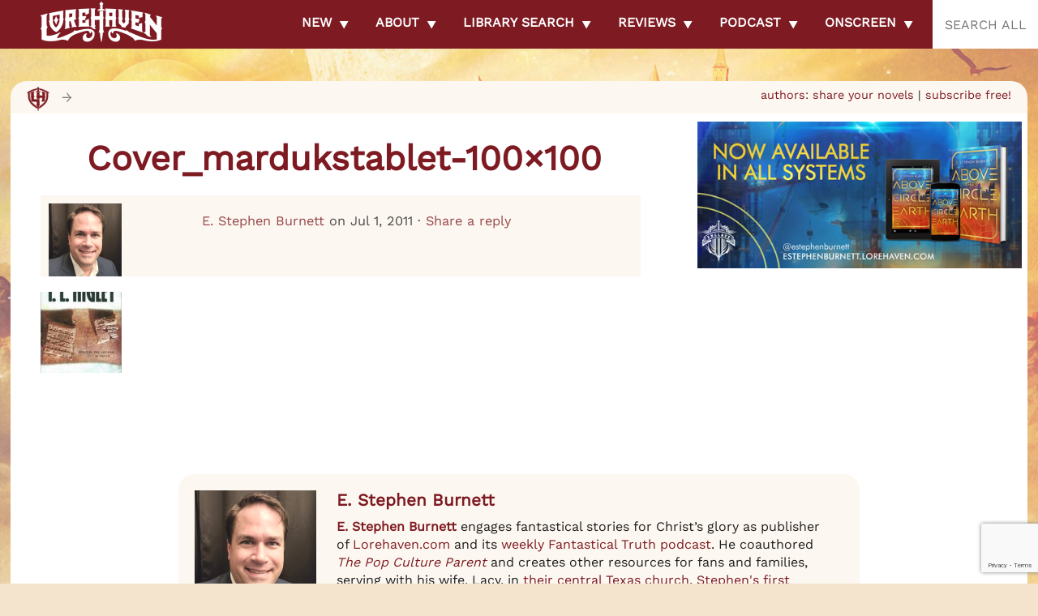

--- FILE ---
content_type: text/html; charset=utf-8
request_url: https://www.google.com/recaptcha/api2/anchor?ar=1&k=6LdkIV0UAAAAABtNVAAP99TC6f_18LiETnPK6ziX&co=aHR0cHM6Ly9sb3JlaGF2ZW4uY29tOjQ0Mw..&hl=en&v=7gg7H51Q-naNfhmCP3_R47ho&size=invisible&anchor-ms=20000&execute-ms=30000&cb=bw96iz4uqlbl
body_size: 48512
content:
<!DOCTYPE HTML><html dir="ltr" lang="en"><head><meta http-equiv="Content-Type" content="text/html; charset=UTF-8">
<meta http-equiv="X-UA-Compatible" content="IE=edge">
<title>reCAPTCHA</title>
<style type="text/css">
/* cyrillic-ext */
@font-face {
  font-family: 'Roboto';
  font-style: normal;
  font-weight: 400;
  font-stretch: 100%;
  src: url(//fonts.gstatic.com/s/roboto/v48/KFO7CnqEu92Fr1ME7kSn66aGLdTylUAMa3GUBHMdazTgWw.woff2) format('woff2');
  unicode-range: U+0460-052F, U+1C80-1C8A, U+20B4, U+2DE0-2DFF, U+A640-A69F, U+FE2E-FE2F;
}
/* cyrillic */
@font-face {
  font-family: 'Roboto';
  font-style: normal;
  font-weight: 400;
  font-stretch: 100%;
  src: url(//fonts.gstatic.com/s/roboto/v48/KFO7CnqEu92Fr1ME7kSn66aGLdTylUAMa3iUBHMdazTgWw.woff2) format('woff2');
  unicode-range: U+0301, U+0400-045F, U+0490-0491, U+04B0-04B1, U+2116;
}
/* greek-ext */
@font-face {
  font-family: 'Roboto';
  font-style: normal;
  font-weight: 400;
  font-stretch: 100%;
  src: url(//fonts.gstatic.com/s/roboto/v48/KFO7CnqEu92Fr1ME7kSn66aGLdTylUAMa3CUBHMdazTgWw.woff2) format('woff2');
  unicode-range: U+1F00-1FFF;
}
/* greek */
@font-face {
  font-family: 'Roboto';
  font-style: normal;
  font-weight: 400;
  font-stretch: 100%;
  src: url(//fonts.gstatic.com/s/roboto/v48/KFO7CnqEu92Fr1ME7kSn66aGLdTylUAMa3-UBHMdazTgWw.woff2) format('woff2');
  unicode-range: U+0370-0377, U+037A-037F, U+0384-038A, U+038C, U+038E-03A1, U+03A3-03FF;
}
/* math */
@font-face {
  font-family: 'Roboto';
  font-style: normal;
  font-weight: 400;
  font-stretch: 100%;
  src: url(//fonts.gstatic.com/s/roboto/v48/KFO7CnqEu92Fr1ME7kSn66aGLdTylUAMawCUBHMdazTgWw.woff2) format('woff2');
  unicode-range: U+0302-0303, U+0305, U+0307-0308, U+0310, U+0312, U+0315, U+031A, U+0326-0327, U+032C, U+032F-0330, U+0332-0333, U+0338, U+033A, U+0346, U+034D, U+0391-03A1, U+03A3-03A9, U+03B1-03C9, U+03D1, U+03D5-03D6, U+03F0-03F1, U+03F4-03F5, U+2016-2017, U+2034-2038, U+203C, U+2040, U+2043, U+2047, U+2050, U+2057, U+205F, U+2070-2071, U+2074-208E, U+2090-209C, U+20D0-20DC, U+20E1, U+20E5-20EF, U+2100-2112, U+2114-2115, U+2117-2121, U+2123-214F, U+2190, U+2192, U+2194-21AE, U+21B0-21E5, U+21F1-21F2, U+21F4-2211, U+2213-2214, U+2216-22FF, U+2308-230B, U+2310, U+2319, U+231C-2321, U+2336-237A, U+237C, U+2395, U+239B-23B7, U+23D0, U+23DC-23E1, U+2474-2475, U+25AF, U+25B3, U+25B7, U+25BD, U+25C1, U+25CA, U+25CC, U+25FB, U+266D-266F, U+27C0-27FF, U+2900-2AFF, U+2B0E-2B11, U+2B30-2B4C, U+2BFE, U+3030, U+FF5B, U+FF5D, U+1D400-1D7FF, U+1EE00-1EEFF;
}
/* symbols */
@font-face {
  font-family: 'Roboto';
  font-style: normal;
  font-weight: 400;
  font-stretch: 100%;
  src: url(//fonts.gstatic.com/s/roboto/v48/KFO7CnqEu92Fr1ME7kSn66aGLdTylUAMaxKUBHMdazTgWw.woff2) format('woff2');
  unicode-range: U+0001-000C, U+000E-001F, U+007F-009F, U+20DD-20E0, U+20E2-20E4, U+2150-218F, U+2190, U+2192, U+2194-2199, U+21AF, U+21E6-21F0, U+21F3, U+2218-2219, U+2299, U+22C4-22C6, U+2300-243F, U+2440-244A, U+2460-24FF, U+25A0-27BF, U+2800-28FF, U+2921-2922, U+2981, U+29BF, U+29EB, U+2B00-2BFF, U+4DC0-4DFF, U+FFF9-FFFB, U+10140-1018E, U+10190-1019C, U+101A0, U+101D0-101FD, U+102E0-102FB, U+10E60-10E7E, U+1D2C0-1D2D3, U+1D2E0-1D37F, U+1F000-1F0FF, U+1F100-1F1AD, U+1F1E6-1F1FF, U+1F30D-1F30F, U+1F315, U+1F31C, U+1F31E, U+1F320-1F32C, U+1F336, U+1F378, U+1F37D, U+1F382, U+1F393-1F39F, U+1F3A7-1F3A8, U+1F3AC-1F3AF, U+1F3C2, U+1F3C4-1F3C6, U+1F3CA-1F3CE, U+1F3D4-1F3E0, U+1F3ED, U+1F3F1-1F3F3, U+1F3F5-1F3F7, U+1F408, U+1F415, U+1F41F, U+1F426, U+1F43F, U+1F441-1F442, U+1F444, U+1F446-1F449, U+1F44C-1F44E, U+1F453, U+1F46A, U+1F47D, U+1F4A3, U+1F4B0, U+1F4B3, U+1F4B9, U+1F4BB, U+1F4BF, U+1F4C8-1F4CB, U+1F4D6, U+1F4DA, U+1F4DF, U+1F4E3-1F4E6, U+1F4EA-1F4ED, U+1F4F7, U+1F4F9-1F4FB, U+1F4FD-1F4FE, U+1F503, U+1F507-1F50B, U+1F50D, U+1F512-1F513, U+1F53E-1F54A, U+1F54F-1F5FA, U+1F610, U+1F650-1F67F, U+1F687, U+1F68D, U+1F691, U+1F694, U+1F698, U+1F6AD, U+1F6B2, U+1F6B9-1F6BA, U+1F6BC, U+1F6C6-1F6CF, U+1F6D3-1F6D7, U+1F6E0-1F6EA, U+1F6F0-1F6F3, U+1F6F7-1F6FC, U+1F700-1F7FF, U+1F800-1F80B, U+1F810-1F847, U+1F850-1F859, U+1F860-1F887, U+1F890-1F8AD, U+1F8B0-1F8BB, U+1F8C0-1F8C1, U+1F900-1F90B, U+1F93B, U+1F946, U+1F984, U+1F996, U+1F9E9, U+1FA00-1FA6F, U+1FA70-1FA7C, U+1FA80-1FA89, U+1FA8F-1FAC6, U+1FACE-1FADC, U+1FADF-1FAE9, U+1FAF0-1FAF8, U+1FB00-1FBFF;
}
/* vietnamese */
@font-face {
  font-family: 'Roboto';
  font-style: normal;
  font-weight: 400;
  font-stretch: 100%;
  src: url(//fonts.gstatic.com/s/roboto/v48/KFO7CnqEu92Fr1ME7kSn66aGLdTylUAMa3OUBHMdazTgWw.woff2) format('woff2');
  unicode-range: U+0102-0103, U+0110-0111, U+0128-0129, U+0168-0169, U+01A0-01A1, U+01AF-01B0, U+0300-0301, U+0303-0304, U+0308-0309, U+0323, U+0329, U+1EA0-1EF9, U+20AB;
}
/* latin-ext */
@font-face {
  font-family: 'Roboto';
  font-style: normal;
  font-weight: 400;
  font-stretch: 100%;
  src: url(//fonts.gstatic.com/s/roboto/v48/KFO7CnqEu92Fr1ME7kSn66aGLdTylUAMa3KUBHMdazTgWw.woff2) format('woff2');
  unicode-range: U+0100-02BA, U+02BD-02C5, U+02C7-02CC, U+02CE-02D7, U+02DD-02FF, U+0304, U+0308, U+0329, U+1D00-1DBF, U+1E00-1E9F, U+1EF2-1EFF, U+2020, U+20A0-20AB, U+20AD-20C0, U+2113, U+2C60-2C7F, U+A720-A7FF;
}
/* latin */
@font-face {
  font-family: 'Roboto';
  font-style: normal;
  font-weight: 400;
  font-stretch: 100%;
  src: url(//fonts.gstatic.com/s/roboto/v48/KFO7CnqEu92Fr1ME7kSn66aGLdTylUAMa3yUBHMdazQ.woff2) format('woff2');
  unicode-range: U+0000-00FF, U+0131, U+0152-0153, U+02BB-02BC, U+02C6, U+02DA, U+02DC, U+0304, U+0308, U+0329, U+2000-206F, U+20AC, U+2122, U+2191, U+2193, U+2212, U+2215, U+FEFF, U+FFFD;
}
/* cyrillic-ext */
@font-face {
  font-family: 'Roboto';
  font-style: normal;
  font-weight: 500;
  font-stretch: 100%;
  src: url(//fonts.gstatic.com/s/roboto/v48/KFO7CnqEu92Fr1ME7kSn66aGLdTylUAMa3GUBHMdazTgWw.woff2) format('woff2');
  unicode-range: U+0460-052F, U+1C80-1C8A, U+20B4, U+2DE0-2DFF, U+A640-A69F, U+FE2E-FE2F;
}
/* cyrillic */
@font-face {
  font-family: 'Roboto';
  font-style: normal;
  font-weight: 500;
  font-stretch: 100%;
  src: url(//fonts.gstatic.com/s/roboto/v48/KFO7CnqEu92Fr1ME7kSn66aGLdTylUAMa3iUBHMdazTgWw.woff2) format('woff2');
  unicode-range: U+0301, U+0400-045F, U+0490-0491, U+04B0-04B1, U+2116;
}
/* greek-ext */
@font-face {
  font-family: 'Roboto';
  font-style: normal;
  font-weight: 500;
  font-stretch: 100%;
  src: url(//fonts.gstatic.com/s/roboto/v48/KFO7CnqEu92Fr1ME7kSn66aGLdTylUAMa3CUBHMdazTgWw.woff2) format('woff2');
  unicode-range: U+1F00-1FFF;
}
/* greek */
@font-face {
  font-family: 'Roboto';
  font-style: normal;
  font-weight: 500;
  font-stretch: 100%;
  src: url(//fonts.gstatic.com/s/roboto/v48/KFO7CnqEu92Fr1ME7kSn66aGLdTylUAMa3-UBHMdazTgWw.woff2) format('woff2');
  unicode-range: U+0370-0377, U+037A-037F, U+0384-038A, U+038C, U+038E-03A1, U+03A3-03FF;
}
/* math */
@font-face {
  font-family: 'Roboto';
  font-style: normal;
  font-weight: 500;
  font-stretch: 100%;
  src: url(//fonts.gstatic.com/s/roboto/v48/KFO7CnqEu92Fr1ME7kSn66aGLdTylUAMawCUBHMdazTgWw.woff2) format('woff2');
  unicode-range: U+0302-0303, U+0305, U+0307-0308, U+0310, U+0312, U+0315, U+031A, U+0326-0327, U+032C, U+032F-0330, U+0332-0333, U+0338, U+033A, U+0346, U+034D, U+0391-03A1, U+03A3-03A9, U+03B1-03C9, U+03D1, U+03D5-03D6, U+03F0-03F1, U+03F4-03F5, U+2016-2017, U+2034-2038, U+203C, U+2040, U+2043, U+2047, U+2050, U+2057, U+205F, U+2070-2071, U+2074-208E, U+2090-209C, U+20D0-20DC, U+20E1, U+20E5-20EF, U+2100-2112, U+2114-2115, U+2117-2121, U+2123-214F, U+2190, U+2192, U+2194-21AE, U+21B0-21E5, U+21F1-21F2, U+21F4-2211, U+2213-2214, U+2216-22FF, U+2308-230B, U+2310, U+2319, U+231C-2321, U+2336-237A, U+237C, U+2395, U+239B-23B7, U+23D0, U+23DC-23E1, U+2474-2475, U+25AF, U+25B3, U+25B7, U+25BD, U+25C1, U+25CA, U+25CC, U+25FB, U+266D-266F, U+27C0-27FF, U+2900-2AFF, U+2B0E-2B11, U+2B30-2B4C, U+2BFE, U+3030, U+FF5B, U+FF5D, U+1D400-1D7FF, U+1EE00-1EEFF;
}
/* symbols */
@font-face {
  font-family: 'Roboto';
  font-style: normal;
  font-weight: 500;
  font-stretch: 100%;
  src: url(//fonts.gstatic.com/s/roboto/v48/KFO7CnqEu92Fr1ME7kSn66aGLdTylUAMaxKUBHMdazTgWw.woff2) format('woff2');
  unicode-range: U+0001-000C, U+000E-001F, U+007F-009F, U+20DD-20E0, U+20E2-20E4, U+2150-218F, U+2190, U+2192, U+2194-2199, U+21AF, U+21E6-21F0, U+21F3, U+2218-2219, U+2299, U+22C4-22C6, U+2300-243F, U+2440-244A, U+2460-24FF, U+25A0-27BF, U+2800-28FF, U+2921-2922, U+2981, U+29BF, U+29EB, U+2B00-2BFF, U+4DC0-4DFF, U+FFF9-FFFB, U+10140-1018E, U+10190-1019C, U+101A0, U+101D0-101FD, U+102E0-102FB, U+10E60-10E7E, U+1D2C0-1D2D3, U+1D2E0-1D37F, U+1F000-1F0FF, U+1F100-1F1AD, U+1F1E6-1F1FF, U+1F30D-1F30F, U+1F315, U+1F31C, U+1F31E, U+1F320-1F32C, U+1F336, U+1F378, U+1F37D, U+1F382, U+1F393-1F39F, U+1F3A7-1F3A8, U+1F3AC-1F3AF, U+1F3C2, U+1F3C4-1F3C6, U+1F3CA-1F3CE, U+1F3D4-1F3E0, U+1F3ED, U+1F3F1-1F3F3, U+1F3F5-1F3F7, U+1F408, U+1F415, U+1F41F, U+1F426, U+1F43F, U+1F441-1F442, U+1F444, U+1F446-1F449, U+1F44C-1F44E, U+1F453, U+1F46A, U+1F47D, U+1F4A3, U+1F4B0, U+1F4B3, U+1F4B9, U+1F4BB, U+1F4BF, U+1F4C8-1F4CB, U+1F4D6, U+1F4DA, U+1F4DF, U+1F4E3-1F4E6, U+1F4EA-1F4ED, U+1F4F7, U+1F4F9-1F4FB, U+1F4FD-1F4FE, U+1F503, U+1F507-1F50B, U+1F50D, U+1F512-1F513, U+1F53E-1F54A, U+1F54F-1F5FA, U+1F610, U+1F650-1F67F, U+1F687, U+1F68D, U+1F691, U+1F694, U+1F698, U+1F6AD, U+1F6B2, U+1F6B9-1F6BA, U+1F6BC, U+1F6C6-1F6CF, U+1F6D3-1F6D7, U+1F6E0-1F6EA, U+1F6F0-1F6F3, U+1F6F7-1F6FC, U+1F700-1F7FF, U+1F800-1F80B, U+1F810-1F847, U+1F850-1F859, U+1F860-1F887, U+1F890-1F8AD, U+1F8B0-1F8BB, U+1F8C0-1F8C1, U+1F900-1F90B, U+1F93B, U+1F946, U+1F984, U+1F996, U+1F9E9, U+1FA00-1FA6F, U+1FA70-1FA7C, U+1FA80-1FA89, U+1FA8F-1FAC6, U+1FACE-1FADC, U+1FADF-1FAE9, U+1FAF0-1FAF8, U+1FB00-1FBFF;
}
/* vietnamese */
@font-face {
  font-family: 'Roboto';
  font-style: normal;
  font-weight: 500;
  font-stretch: 100%;
  src: url(//fonts.gstatic.com/s/roboto/v48/KFO7CnqEu92Fr1ME7kSn66aGLdTylUAMa3OUBHMdazTgWw.woff2) format('woff2');
  unicode-range: U+0102-0103, U+0110-0111, U+0128-0129, U+0168-0169, U+01A0-01A1, U+01AF-01B0, U+0300-0301, U+0303-0304, U+0308-0309, U+0323, U+0329, U+1EA0-1EF9, U+20AB;
}
/* latin-ext */
@font-face {
  font-family: 'Roboto';
  font-style: normal;
  font-weight: 500;
  font-stretch: 100%;
  src: url(//fonts.gstatic.com/s/roboto/v48/KFO7CnqEu92Fr1ME7kSn66aGLdTylUAMa3KUBHMdazTgWw.woff2) format('woff2');
  unicode-range: U+0100-02BA, U+02BD-02C5, U+02C7-02CC, U+02CE-02D7, U+02DD-02FF, U+0304, U+0308, U+0329, U+1D00-1DBF, U+1E00-1E9F, U+1EF2-1EFF, U+2020, U+20A0-20AB, U+20AD-20C0, U+2113, U+2C60-2C7F, U+A720-A7FF;
}
/* latin */
@font-face {
  font-family: 'Roboto';
  font-style: normal;
  font-weight: 500;
  font-stretch: 100%;
  src: url(//fonts.gstatic.com/s/roboto/v48/KFO7CnqEu92Fr1ME7kSn66aGLdTylUAMa3yUBHMdazQ.woff2) format('woff2');
  unicode-range: U+0000-00FF, U+0131, U+0152-0153, U+02BB-02BC, U+02C6, U+02DA, U+02DC, U+0304, U+0308, U+0329, U+2000-206F, U+20AC, U+2122, U+2191, U+2193, U+2212, U+2215, U+FEFF, U+FFFD;
}
/* cyrillic-ext */
@font-face {
  font-family: 'Roboto';
  font-style: normal;
  font-weight: 900;
  font-stretch: 100%;
  src: url(//fonts.gstatic.com/s/roboto/v48/KFO7CnqEu92Fr1ME7kSn66aGLdTylUAMa3GUBHMdazTgWw.woff2) format('woff2');
  unicode-range: U+0460-052F, U+1C80-1C8A, U+20B4, U+2DE0-2DFF, U+A640-A69F, U+FE2E-FE2F;
}
/* cyrillic */
@font-face {
  font-family: 'Roboto';
  font-style: normal;
  font-weight: 900;
  font-stretch: 100%;
  src: url(//fonts.gstatic.com/s/roboto/v48/KFO7CnqEu92Fr1ME7kSn66aGLdTylUAMa3iUBHMdazTgWw.woff2) format('woff2');
  unicode-range: U+0301, U+0400-045F, U+0490-0491, U+04B0-04B1, U+2116;
}
/* greek-ext */
@font-face {
  font-family: 'Roboto';
  font-style: normal;
  font-weight: 900;
  font-stretch: 100%;
  src: url(//fonts.gstatic.com/s/roboto/v48/KFO7CnqEu92Fr1ME7kSn66aGLdTylUAMa3CUBHMdazTgWw.woff2) format('woff2');
  unicode-range: U+1F00-1FFF;
}
/* greek */
@font-face {
  font-family: 'Roboto';
  font-style: normal;
  font-weight: 900;
  font-stretch: 100%;
  src: url(//fonts.gstatic.com/s/roboto/v48/KFO7CnqEu92Fr1ME7kSn66aGLdTylUAMa3-UBHMdazTgWw.woff2) format('woff2');
  unicode-range: U+0370-0377, U+037A-037F, U+0384-038A, U+038C, U+038E-03A1, U+03A3-03FF;
}
/* math */
@font-face {
  font-family: 'Roboto';
  font-style: normal;
  font-weight: 900;
  font-stretch: 100%;
  src: url(//fonts.gstatic.com/s/roboto/v48/KFO7CnqEu92Fr1ME7kSn66aGLdTylUAMawCUBHMdazTgWw.woff2) format('woff2');
  unicode-range: U+0302-0303, U+0305, U+0307-0308, U+0310, U+0312, U+0315, U+031A, U+0326-0327, U+032C, U+032F-0330, U+0332-0333, U+0338, U+033A, U+0346, U+034D, U+0391-03A1, U+03A3-03A9, U+03B1-03C9, U+03D1, U+03D5-03D6, U+03F0-03F1, U+03F4-03F5, U+2016-2017, U+2034-2038, U+203C, U+2040, U+2043, U+2047, U+2050, U+2057, U+205F, U+2070-2071, U+2074-208E, U+2090-209C, U+20D0-20DC, U+20E1, U+20E5-20EF, U+2100-2112, U+2114-2115, U+2117-2121, U+2123-214F, U+2190, U+2192, U+2194-21AE, U+21B0-21E5, U+21F1-21F2, U+21F4-2211, U+2213-2214, U+2216-22FF, U+2308-230B, U+2310, U+2319, U+231C-2321, U+2336-237A, U+237C, U+2395, U+239B-23B7, U+23D0, U+23DC-23E1, U+2474-2475, U+25AF, U+25B3, U+25B7, U+25BD, U+25C1, U+25CA, U+25CC, U+25FB, U+266D-266F, U+27C0-27FF, U+2900-2AFF, U+2B0E-2B11, U+2B30-2B4C, U+2BFE, U+3030, U+FF5B, U+FF5D, U+1D400-1D7FF, U+1EE00-1EEFF;
}
/* symbols */
@font-face {
  font-family: 'Roboto';
  font-style: normal;
  font-weight: 900;
  font-stretch: 100%;
  src: url(//fonts.gstatic.com/s/roboto/v48/KFO7CnqEu92Fr1ME7kSn66aGLdTylUAMaxKUBHMdazTgWw.woff2) format('woff2');
  unicode-range: U+0001-000C, U+000E-001F, U+007F-009F, U+20DD-20E0, U+20E2-20E4, U+2150-218F, U+2190, U+2192, U+2194-2199, U+21AF, U+21E6-21F0, U+21F3, U+2218-2219, U+2299, U+22C4-22C6, U+2300-243F, U+2440-244A, U+2460-24FF, U+25A0-27BF, U+2800-28FF, U+2921-2922, U+2981, U+29BF, U+29EB, U+2B00-2BFF, U+4DC0-4DFF, U+FFF9-FFFB, U+10140-1018E, U+10190-1019C, U+101A0, U+101D0-101FD, U+102E0-102FB, U+10E60-10E7E, U+1D2C0-1D2D3, U+1D2E0-1D37F, U+1F000-1F0FF, U+1F100-1F1AD, U+1F1E6-1F1FF, U+1F30D-1F30F, U+1F315, U+1F31C, U+1F31E, U+1F320-1F32C, U+1F336, U+1F378, U+1F37D, U+1F382, U+1F393-1F39F, U+1F3A7-1F3A8, U+1F3AC-1F3AF, U+1F3C2, U+1F3C4-1F3C6, U+1F3CA-1F3CE, U+1F3D4-1F3E0, U+1F3ED, U+1F3F1-1F3F3, U+1F3F5-1F3F7, U+1F408, U+1F415, U+1F41F, U+1F426, U+1F43F, U+1F441-1F442, U+1F444, U+1F446-1F449, U+1F44C-1F44E, U+1F453, U+1F46A, U+1F47D, U+1F4A3, U+1F4B0, U+1F4B3, U+1F4B9, U+1F4BB, U+1F4BF, U+1F4C8-1F4CB, U+1F4D6, U+1F4DA, U+1F4DF, U+1F4E3-1F4E6, U+1F4EA-1F4ED, U+1F4F7, U+1F4F9-1F4FB, U+1F4FD-1F4FE, U+1F503, U+1F507-1F50B, U+1F50D, U+1F512-1F513, U+1F53E-1F54A, U+1F54F-1F5FA, U+1F610, U+1F650-1F67F, U+1F687, U+1F68D, U+1F691, U+1F694, U+1F698, U+1F6AD, U+1F6B2, U+1F6B9-1F6BA, U+1F6BC, U+1F6C6-1F6CF, U+1F6D3-1F6D7, U+1F6E0-1F6EA, U+1F6F0-1F6F3, U+1F6F7-1F6FC, U+1F700-1F7FF, U+1F800-1F80B, U+1F810-1F847, U+1F850-1F859, U+1F860-1F887, U+1F890-1F8AD, U+1F8B0-1F8BB, U+1F8C0-1F8C1, U+1F900-1F90B, U+1F93B, U+1F946, U+1F984, U+1F996, U+1F9E9, U+1FA00-1FA6F, U+1FA70-1FA7C, U+1FA80-1FA89, U+1FA8F-1FAC6, U+1FACE-1FADC, U+1FADF-1FAE9, U+1FAF0-1FAF8, U+1FB00-1FBFF;
}
/* vietnamese */
@font-face {
  font-family: 'Roboto';
  font-style: normal;
  font-weight: 900;
  font-stretch: 100%;
  src: url(//fonts.gstatic.com/s/roboto/v48/KFO7CnqEu92Fr1ME7kSn66aGLdTylUAMa3OUBHMdazTgWw.woff2) format('woff2');
  unicode-range: U+0102-0103, U+0110-0111, U+0128-0129, U+0168-0169, U+01A0-01A1, U+01AF-01B0, U+0300-0301, U+0303-0304, U+0308-0309, U+0323, U+0329, U+1EA0-1EF9, U+20AB;
}
/* latin-ext */
@font-face {
  font-family: 'Roboto';
  font-style: normal;
  font-weight: 900;
  font-stretch: 100%;
  src: url(//fonts.gstatic.com/s/roboto/v48/KFO7CnqEu92Fr1ME7kSn66aGLdTylUAMa3KUBHMdazTgWw.woff2) format('woff2');
  unicode-range: U+0100-02BA, U+02BD-02C5, U+02C7-02CC, U+02CE-02D7, U+02DD-02FF, U+0304, U+0308, U+0329, U+1D00-1DBF, U+1E00-1E9F, U+1EF2-1EFF, U+2020, U+20A0-20AB, U+20AD-20C0, U+2113, U+2C60-2C7F, U+A720-A7FF;
}
/* latin */
@font-face {
  font-family: 'Roboto';
  font-style: normal;
  font-weight: 900;
  font-stretch: 100%;
  src: url(//fonts.gstatic.com/s/roboto/v48/KFO7CnqEu92Fr1ME7kSn66aGLdTylUAMa3yUBHMdazQ.woff2) format('woff2');
  unicode-range: U+0000-00FF, U+0131, U+0152-0153, U+02BB-02BC, U+02C6, U+02DA, U+02DC, U+0304, U+0308, U+0329, U+2000-206F, U+20AC, U+2122, U+2191, U+2193, U+2212, U+2215, U+FEFF, U+FFFD;
}

</style>
<link rel="stylesheet" type="text/css" href="https://www.gstatic.com/recaptcha/releases/7gg7H51Q-naNfhmCP3_R47ho/styles__ltr.css">
<script nonce="xEMvGfDLzc54lWSqisG-eA" type="text/javascript">window['__recaptcha_api'] = 'https://www.google.com/recaptcha/api2/';</script>
<script type="text/javascript" src="https://www.gstatic.com/recaptcha/releases/7gg7H51Q-naNfhmCP3_R47ho/recaptcha__en.js" nonce="xEMvGfDLzc54lWSqisG-eA">
      
    </script></head>
<body><div id="rc-anchor-alert" class="rc-anchor-alert"></div>
<input type="hidden" id="recaptcha-token" value="[base64]">
<script type="text/javascript" nonce="xEMvGfDLzc54lWSqisG-eA">
      recaptcha.anchor.Main.init("[\x22ainput\x22,[\x22bgdata\x22,\x22\x22,\[base64]/[base64]/[base64]/KE4oMTI0LHYsdi5HKSxMWihsLHYpKTpOKDEyNCx2LGwpLFYpLHYpLFQpKSxGKDE3MSx2KX0scjc9ZnVuY3Rpb24obCl7cmV0dXJuIGx9LEM9ZnVuY3Rpb24obCxWLHYpe04odixsLFYpLFZbYWtdPTI3OTZ9LG49ZnVuY3Rpb24obCxWKXtWLlg9KChWLlg/[base64]/[base64]/[base64]/[base64]/[base64]/[base64]/[base64]/[base64]/[base64]/[base64]/[base64]\\u003d\x22,\[base64]\\u003d\x22,\x22w6HCkmvDgMOpe8K5wqUtwo/Dn8Kfw68Nwp/Cn8K3w5JAw5hSwojDiMOQw4zCpyLDlxjChcOmfTLCuMKdBMOjwoXColjDqcKsw5JdS8Kyw7EZNMOHa8KrwqosM8KAw5bDr8OuVDvCjG/DsWkYwrUAaUV+JRDDnWPCs8O+Lz9Bw7w4wo17w77Dj8Kkw5k6PMKYw7p9woAHwrnCjDvDu33CgsKMw6XDv2vCqsOawp7Crz3ChsOjdsK4Lw7Cvw7CkVfDkMOcNFR9wpXDqcO6w4poSANiwo3Dq3fDpsK9ZTTChsOYw7DCtsKWwp/CnsKrwr0GwrvCrGXCoj3CrVLDmcK+OB/DpsK9CsO8dMOgG2hRw4LCnXDDjhMBw7rCpsOmwpVoI8K8Lx5xHMK8w6QwwqfClsOmNsKXcSdBwr/Du2zDmko4GSnDjMOIwrNhw4BcwozCqGnCucOUYcOSwq4qNsOnDMKZw77DpWEOOsODQ03CjhHDpQgeXMOiw6fDsn8iS8K0wr9ADcO2XBjCm8K6IsKnRsOeCyjCnsOTC8OsJkcQaE7DjMKML8KnwqlpA2J4w5UNfsKdw7/DpcOKDMKdwqZmQ0/Dom7CmUtdIMKOMcOdw67DvjvDpsKqO8OACHHCrcODCWUueDDCoS/CisOgw5HDqTbDl09xw4x6WSI9AmBSacK7wpLDqg/Cgh/DtMOGw6cRwpBvwp4kT8K7YcOiw6V/DTIDfF7Di24FbsO2wpxDwr/CkMOnSsKdwrnCs8ORwoPCosOlPsKJwqZ6TMOJwrzCtMOwwrDDv8ONw6s2LsKAbsOEw4DDm8KPw5lnwoLDgMO7fRQ8EyNyw7Z/b1YNw7gSw7cUS07CnMKzw7Jnwo9BSjHCpsOAQz/[base64]/ChsKAHgvCmVHDq8ORNW7CvMK+Ww3CusOic3oWw5/CuVDDocOedsKMXx/CsMKjw7/DvsKjwqjDpFQ/c2ZSf8K8CFlkwpF9csO5wp1/J1B1w5vCqTs1OTBHw4jDnsO/P8O8w7VGw6VMw4Exwp/[base64]/DvsO/ZB3Cq8K+fV/CuDcUfsKjcCfDrMKlwobCrGc/d8KoVcObwplKwqfCi8O6TBQSwp3CjcOKwoUjVhXCkcO/[base64]/Dn8OyDXNgOsKNXmLCgsK5w5DDjE4ww4/[base64]/MMOUajbCkyXDsW7CpMKDJsOgw7xiKcK4dMOhwrDCgcOFGMOJTsKrw7bCp18LDsKvM2jCtl/DgVvDml0hw4wPBl/DvMKBwpfDq8KKLMKXHsOjPMKYQ8KeGXtfw48DWmx5woPCvcOXIjvDtsO6UsOrwpUwwqgcQcONwqrDpsOkLsOBQzHDosKWAAptdE7Col5Iw7ABw6TCtsK4fcKfQMKzwpUSwpoXAxRoJxDDrcONw4rDq8K/YVBYFsO7NDsqw6lUBzFVScOWEsOZEFHCsCLCq3J/w6jCiTbDuw7ChT1vw61ZMhZHU8OiD8OzZG5BHhEALMOhwrfCigbDlsOBwpPDt0rClsOpw4o+GiXCqcKYV8O2ejdVwop0wqfDhsOZwpXCjsK2wqAPFsOuwqA8VcOqYn55dDPCsmnDkWfDjMK/wpXDtsK5wq3CqVwcbcOsbzHDg8KQw6BfGWDDr0vDnXbDnMKswqTDgcOfw5JPGWfCvBXCpWpaIMKMwonDkwHCp03CmmVGPMOgwpg/[base64]/W8KCw4/Cm8OWwq86JUnDlsO9w6nCtMKGVMKUIX7CtVt2w41Hw7rCssK8wrXCkcKzXcKXw4B/wpI2wqDCmMOyXQBxTH1zwphQwq0nwpfCi8Kpw7/[base64]/A8OJw4rCgsKwJUdgwpJTCzXCgBXDkcKEwoUSwoQawojCu3TCgsKTwpPDn8OYIkdFw4zDvlzCuMOpRw/DtcOWPcOrw5vCgzzCtMO6CMOzHj/DmGlswozDsMKBRsO2wo/[base64]/ZWjCrcOWwp1wwrteP21iOcOLWQA+wqjDuMOSEyttdyMGWMKNF8OGIAjDtwU5BcOhGsOlVwYjw5zDn8OCMMOSw7AcKUDDjjp2R07DjsOtw4zDmALCtgHDhmHCrsOFFRJTW8KPUgNswpAZwqXCgsOgOcK4O8KmIAQJwoPCi0wiMMK/w7HCmsObCMKUw5/DicOPGyooe8O9FMOiw7TCtXjDjcOydzDCkMK5FC/[base64]/[base64]/E3vDhh/CocKbTjnDusKnwoo0LjhAFsOXN8Kkw4zDlsKNwp7Ct0sYFhbCj8OhPcK3woteY3/[base64]/CgRTCjMOjFwvDu8KLwr7DiyB1w5Fvw7fCjRTCucKxHcOow47DjMOPwovCjyF8w4/DjQVWw7rCpsONwovCmVo2wrzCrS3CmsK0KcO7wpzCsFZGwqhQUF/Cs8KRwo0pwr9GeWVvw6DDixt8wrBhwoPDpgstJAViw6Q+wr/Cu1Utw59Ew4fDsG7Dm8O+CMOYw4jDk8KTUMOew6peYcKQw6FPwoQKw6rCi8OkCm8Iw63Cm8OawrIGw6LCvVbDrMKUEgHDoxlswqTCq8KSw6hxw5pHZsODQTlfB0AVCcKEQ8KJwp0nejHCu8KQVGLCu8OJwqLCpcK/wrcsE8KnNsOPMcOxSmQ1w5xvNhnCr8OWw6wOw509RT5WwpvDlT/DrMOgw4lawoB2cMOCP8Olwrocw7ZSwoHDm03Co8K6I30Yw4zDrErCtEbChQLDvmzDpAHCpcOpwoBxTcOlD1BKFcKOfsK6MhlfKCrCty7DpMO0w5LCryBywpcpb1Rvw5QLwrgPw73DmEjCm39/[base64]/QMKBJ312J8OZV2TClFPCisOhZjzDrjEMwop9dx80w4/Dry/CvFVXH30nw7HDjGhFwrJhw5B9w51OGMKTw4XDgXvDnsOQw7LCq8OLw75XLMO7wpg3wroMwq4cOcO4IMO8wqbDv8Kww6/Dm07Ci8OWw7nCusKQw49AYkM3wqnCj2HClsKkXkElQsOJFVQWwqTDjMKrw7rDqCwHw4Mww58zwqvCucKHFRE8w5LDk8KsdMOew5VGeC3CoMKwEywcw59/TsKswrbDpB3CiW3CscOcHWvDgMOzw6zDtsOSam/Ct8Okw58EemTCosKlwohywrfCj11hXiTCggLCiMKIRhTCjMOZHl9nYcKqD8KIeMOjwoc3wq/[base64]/CrjbDuMOuEsOrO8OdwpzCiAxYAQsjXivCkFTDvizDqFXDkk4qfSIUaMODIxbCgSfCp1vDvMKJw7fDgsO6DMKHwpYXMMOsLsOBwp/ColrCkjRnPcKCwrc0Mn1DZEsCIsOvUW7CrcOtw4k/[base64]/D1UadkAeYDEBSRDDqsOSO11zw4jDrcO7w7TDkcOww7BVw73CjcOBw7bDnMOvLkhzw6VDAcOWw7fDsBfDrMO2w4I+wodrOcKMFMOcRE3DvsKVwr/[base64]/CgcKLeMKwJMOWKg9cwpYUNXk+wqMawp7CpsO+wqRTSHnDusOkw4jCs0bDsMObwpVOZMO1wp5uHcKfQj/CulV5wqxhF1jDkwjCrC/CvcOdMMK1C1/DhMOHwpDDigxyw53CicKcwrbClcOgfsK9HApVL8KHwrtuKRXDplDCmQPDm8OfJWUIwpZOZT9nB8KmwpHCksOOOxbCoScAXy8MOXDDg2MnL2jDunXCqxxpMhzChsO2wq/[base64]/[base64]/w6/Co3rDvMKBccOkNTjDhHM7wrYvwoRxVcOIwoXCugs8woRQFzhEwrDCvFfDvsKJdMOswrvDswpucgPDiSRpaFXDvn96w7lmQ8ODwrBlRsOBwpAZwpMtH8KcI8K1w7zDtMKjwrgMZFPDhkLCrUcId30Lw4g2worCjcOGwqcra8O8wpDCqS3Cg2rDux/ChcKfwqdOw53DhMOdTcO7b8KxwpI1wqcbFE7DssO0woHCicOWDXjCo8O7wq/DiCZIw7cDw6V4w6wLDnZPw7TDhMKQCj1hw5lTWDdfPMKeaMO0wokNe3LCv8K4e2DDoHgTBcOGCTbCucOgMMKxcRhGBFXDlMKfeH1Mw5bChRHCmMOFIAvCp8KrIndnw6cZw4g6w40Lw5lhR8OtKmTDusKYIsOaJGtHw43DuArClcOAw6xaw4slZ8O/w7J3w4dTwqHDo8K2wq4yMFBzw67CkMK6cMKMdCTCtxlxwpHDn8KBw4UbUSB0w5DDpsOxLRFdwrbDgcKWXMOswrjDg0Z7XW/[base64]/w4jDmmAwwrcnZ8KeS8KOwrLCgVd2ZMK5Y8Otwr5cwpl3w6pUwrvDh2cBw7BfGgYYIcKxOMKBwoXDk1xNQcOEBzQLHl17KTMDw6HCqsKdw79ww4NrRm5MR8KmwrBww7Vfw5/CoRsdwq/[base64]/wr7DnMKkZ8OAw7FKwqLDqsOXwohjwqXCisKhVMOuw7A8YcOnRixyw7LCmMKAw7BwCmfCoB3DtRZFJypkw4XDhsOAw57Cs8OvTcKtwoHCiRI4KMO/woR0wrzDncKvBArDvcKRw7TCvHYdw7XCj1t6woI6PcKXw7kgHcOYQcKXKMO3eMOJw4PClzzCs8OoS2EROUfDv8ODSMK8C0UhBzwGw4J0woZic8Olw6MFcQlfDsOcZ8O0w7zDoyfCssOTwqTCqSPDmS7DgsK/X8OowqRvAcKfG8KebAzDh8OswrnDokV9wqfDiMODfWbDusKlwozDh1TDhcKIPDY6w5EbNsOnwqI0w4jDmR3DhDAYYsOgwoUlZ8KseUDDsDBSw4nCmsOzP8KLwoDCtVbDlcOdMRjCvCXDmsOXH8OOXMOMwrPDj8KlIcOmwofDm8Krw6vCrDDDg8OJC2B/TErCp2spwoZ5w6QqwpbCgyZJDcKeIMOGK8O9w5YIb8Oqw6fCrsOyH0XDk8O1w41FG8KCVxVLwrB3W8O8TywTWXcNwrwEHggZFsKSUcODYcOTwqbDkcOUw75Nw645KMOvwoBCZgsbwr/DuFIaX8OdJkVIwprDscKRw6xJw73CrMKPZsORw4TDpxTCicOJDMOvw7rDjwbCkzXCg8OjwpU6wpbDllvCqcOKdsOATHnDlsO/J8K9JcOGw7MNwrBOw5UAWEjCimDCp3HCv8OcAU9rIzvClC8tw7MKYh7CicKXSy4+C8KVw4Bsw7/ClW7DusKpw61sw5HDrMOOwo9ELcOywopsw4DDqsOxNmrCoyvDnMOAwq9hSCfCocOnEyLDsMOrbMKNRQlVfMKKwqzDrcKJHQ7CisOQwqp3dEnDicK2JBHDqsOiXizDu8KJw5FSwp/DkW/DpihYw7MHMsOvwq5vw7d+IMOdfUpLQigiTMO2FXg5VMK2w5gRcB7DmGfClxMPFRgGw7fDsMKATsKYw6NCH8Khwo4KWxjCj1TCpTdJwpB3wqLDqDXCiMOqwr/DmFHDuxbDrmxGO8OpYcOlwroOEirDuMKIasOfwoXClih3w7/DjcK2ZTJXwpovZ8KFw59Pwo7DsSXDvm/Cn3PDh1kGw5FcfEnCqG/Cn8K/w41TVQ/DgMK6Ngc9wrjDvcKqw63DrDBtQMKZwqZ/w6gBecOqLMOSA8KdwowSKMOmKsK2UcOQwprCiMOVbRgWMBQrMxlcwpllwqzDtMKGZMOWZQzDm8KLQ3giHMOxAcOUw4PCisKEbxJSwrrCthPDp3HCpMO8wqjDjgNjw40tNhzCtT7Dm8OIwoJZLTY6J0DDoF3CqVjCnsKVMMOwwqDCrXJ/wq3DksKWEsKKCcKww5dbMMOOQkc/PcKBwppTAnx/L8O0woBPPXQUw7bDuGdFw4LDvMKeS8OOZSHCpnRmez3ClwFFIMOKcMKMccK9wpDDssKMJSgmX8K0cTvDkcOBwqFiZ2QRT8O1NjR0wrDCt8Kaf8K1G8OUwq3DqsObHMKUXMKpw6/[base64]/w47Dr1bDu1fCiMOKw6vCoRIJTsOIw64WEsK9WhHCinLCgMKPwrpTwp3DpnvCisKiRVEjw7nDiMOAS8KWGcOGwrLDik3CkUwMVE7CicO0wr3CucKKTW/DscOPw4rCrXxybEfClcONMMKQImPDpcO7DsOtC0DDlsOpGMKXJSfDnsKnPcO/[base64]/w7A5woYyTyDCg8KmITlBNQbDuArCvgA0w4ADwq8wAcO4w5hTRcONw6kgccOmw4kVAUYZN1J/wo/CnDwaTGjChlgqAcOPcAQuK2R0fClXE8OFw73CqcKrw4Vyw4METcO8EcONwr8bwpXCm8OjLCwOCwHDrcOnw5hIQcOHwqrCmmJOw4PDpT3Cg8KyBMKtw6FjHGcmKWFlwrxYZi7DosKVdsOKRsKqUMKGworDmcO+Sl5/BD/Cm8KRVnnCjCfDsQUbw7xeN8OSwoNCw6nCtEt3w4nDp8KBw7d6FMK8wrzCtwHDkcKYw75BJitRwr/CjcOUwrrCtCALCWcOaGbCp8KuwqTCm8O8wpwKw78ow4DDhcO2w7hXSXfCsnnDnX1rS1nDlcKoJsKCOWdbw5rCkWMSWnfCuMKTwrk2ZMO5ZyghIFpswql9wpLCh8Oyw6/DgjIiw6DCjsOkw6fCmjMrRAADwp/ClW5VwoYFEMKlc8KoRFNVw77DmcOmfhRqQALCg8KDdBbDrcKZbD9DUzsAw6NHNHfDo8KES8Kswpskwr/DmcKxOhPCvmQlUjFcf8KAw67DngXCqMOHw7hkXmlWwqlRLMKpfsOJwqdpbVA2ScOcwrMbPCggZC/CoC3DucOVZsKTwoMNw5ZeZ8OJw5crBcODwrwrOR3CisK5fsKRwp7DlsOCwp/DkRfDpMO0woxhBcObC8O1PVzCkWvCs8KeOVXDlsKEJMKPGEfDjMOlBxkywozCisKQI8O/BULCuxLDp8K3wpbDk0QSZkEcwrYGw7svw5PCuwXDrMKRwrHDlzcpB1kzwogdFCs8cBTCuMOONcK4G1ptAhbDq8KafHPDrsKQaWzDj8OyA8KqwqYPwr84UDnDssKywprDpcOtw7TDosO6wrLCicOfwoDCv8OLS8OMdj/DjW7CpMOBR8O6woFefAF0OhLDkDQ6c0PCjQoOw6p8RVRNCMKHwoTCu8Kgwq/Cq3fDsXPCuGJyYMOPZcKswq1VIUfCpkpGw5pSwrnCrX1Mwq/CkAjDuywEAxTDpDvDqRRTw7QIacKYHcKMC0XDg8OVwrnCvcKFwqvDrcO5BsKoSsO/w55mwrXCmcOAwoQ8wr3Dr8KfE3vCsTRrwo7DlBbCqmzChMKywpg/wq7CsETDhRpYB8OFw5vCv8OWNy7CnsKAwrs6wpLCqgHCm8OXbsKtw7fDrMKEwrZyGsKRGcO+w4HDiALDssOEwp3CqGzDjxYVb8O/YsKcQMOiw5U7wqHCoRAwFcK0wp3CpFR/[base64]/DlysywoITw7zClXDCsChbN2dZSnsuwqXCpcOuA8KrVwUJWsOZwoDCrcOIw7DCqcOgwrUtBQXDkSMhw7BXX8Odwr3DrlbDnsKhwrZTw4fCh8O0UCfCl8KRwrPDj0suNWvCqsK4w6FhQmQfN8OCw5DDjcOFKG5uwoHCvcK/[base64]/wrcnAMOPw5RNw4XDlFU/wpnCncOEOS7DsgbDuEc2wo48FcKyw4cBw7/CmsO9w5bChRtEY8KYTMO+LCDCjwPDpsK4wo5Oa8OGw4RrY8Olw596woZYHsKRHkDDp0rCtcKkCC4PwohuGi/CvjVkwpvDjsODQMKSHsOXDcKYw6TCu8OmwrNiw4FWbwPDskxVCEsQw7N8f8O5woYuwofDkRldBcOvPANjZMOewrTDhAtmwqpVCHnDoXPCmSbDvlbDp8OMRcO/wrZ6TARTwoNKw7J3wrJdZG/ClMOnGQfDqxRlJMOMw7zCvxkGU1vDknvChcKEwoJ8wqhGN2khIsKQw4Z4w6dqwp5VKAFGbMO3wroSw5/DhsOtcsOcbXEjV8ORPRVDSz7DlsKNBMOFBcO2bcKFw7/[base64]/w6J1QMO4IkPDhGzCi8Kzwp0WTRRGwqHCrGsbYcOoLcK/CMKuY1s0cMOvPHV/wq8hwpRCTcOEw6fCjsKfXsKmw4fDkl9ZAnrCpG/DlsKBbxHDo8OfaAx+IMO1wqgtI03DuVXCoiHDrMKBFCLCn8OTwqQ8MRUELW7Dux7CtMOwDzZRw61TPAvDrMK9w5BGw7A6YMOYw6QKwo7Cv8OCw4EXL3xHVTLDtsK6Dx/CqMKow6jCucKVw4BEf8OdSWhQWhvDkMOJwpdrMFXCksKVwqZ+Xj9Owp9tFGnDny3DsFETw6LDpHDCssK0I8Kcw48dw5ALVhIubwtJw4XDnhJ/w6XClyTCuzpiWRvCrMO3K27CvsOpYMOTwrkCwpvCuWFjwpIywqBFw7XCtMOaXVnCpcKZw7DDlDPDlsO3w7/DrsKnA8Ktw5fCumdqOMOWwosgQ0VSwo/DnSPCpAsbCB3CkxvCuxVGHsOlUBRjwp5Iw64IwoDDnAHDiEjCvcO6Sk5OQcORUT/DvlM+ewwowonDuMOPEBZ7dcKsQMK9w4cAw6jDvMKGw6VsPTc9f0xtM8OgbcO3dcOlHjfDvXHDpFLCs3d+BzEhwp46PEbDsE88BsKOw60pbMKxw5Zmwplrw7/[base64]/LsOiBMK3w4BVwrlvwrfDi8KHw5MXw63DtGwtw7UZYMKKJjnDogFDw6p6wpFtRTvDtQkewogUa8KKwq0/F8O5wosOw6YRTsK6UVY0B8KGPMKEWkNqw4x8aT/[base64]/CjU5cw6VGw4debCpEw4DChMKlOm51wo9zw5Rsw4rDhgPDuBHDnMOSfiLCt2DCl8OwD8Kyw5BMVMO1ADvDuMK5w5rDkGfCqXjCrUpBwrzCiEnDqsKURMOZXWREB2zDqcK+woI+wqlqwop+wo/[base64]/Cu8OkTmzCisKEJDcMCsKdwqrDvxgzWGgjMcKFRcKYaXvChFTCssOUYQ3CpMK1L8OWaMKGw7hEAsO/QMOtTTFTL8K9woZyYHLDu8OEZMOMOsO7c1XChMKKw5LCkMKDKVPDpnB9w6YswrDDhMOCw5MMwpZrw6nDkMOyw7s3wr44w4wuw4TCvsKswp/DqQ3Ci8OfATPDs2DCo0XDoyvCisOwBcOlHcOpwpTCusKDahvChcOOw4URZEnCisO/W8KpKMOkZcOuXm/CjAnDrhzDvTcJJ2kaZ2Mjw7Qdw7zCrRfDpMKpT0UQFxnDnsKMw548w6NYbCTDu8ODw4bDmMKFwq/CmQbCu8Ozw5wmwrTCuMOyw6FoUwnDhcKNTMKbPcKgbMKgEMKsUMK1cgJUVT/Ck0vCvsOOUELCgcKAw7XCvMONw4HCuFnCnjUbw4HCvkctDxXCpCEfw63Cpz/[base64]/wo7Ci3cgBVlTNWJawpBNf21Gw5LCuCBfbm/Dp2nCrsOiwoZow6zCn8OtAsKFwqsowo/DsiZiwqjCnV7Cm0smwph6w4USecKERMKJB8K9wow7wo/[base64]/[base64]/w5AvVMO6w5zCuXXDncORMcOXesOxw5/DrVXCkcOIasOVw7fCkitXw4pZXMOJwo7Dg2oJwp01w7nCsxnDtxwqwp3Cg0PCjl0/FMKWZwrDvEQkPcKlDSgLGsKiS8KuWArDkifDt8KMGmBEw6QHwqc3BsOhwrbCiMKkFXnCisOtwrcywrUJw51wXxbCg8OBwowhwqTDtyPCrxDCv8ORGcO7Ezs6AjQIw43CoDAbwofCr8KBwpjCtxJzBXHCocORA8KAwptQe2FafcO+GsKQM2N5TG/DvsO3cW1jw5QbwqokKsOQw6HDuMOESsOww6JUFcO0wqbCrTnDu09AYUlrCsOqwrEzw7Z2a3E8w7rDu2XCu8OUCcODcxPCkcKcw5Esw4U/[base64]/w7TCnsKFw5MxwqjDtj/CpcOnPwjDn8KnSl5iwonDgcKwwqcbw4XDgjDCh8OLw751wp7Dt8KMD8Kaw48TU2wvK1nDrsKlAcKMwprCslTDrcKPw6XCl8KlwrPDhwkYOTDCviPCkFciKiRBwqItdcKBPUlUw4HCiBXDt1nCr8KlA8K8wpI6WsODwqvCtX/DqHEswqvCvsOkSS4TwrDCkRh1PcKvVSrDncO5YMO9w54pw5QTwro5wp3CtWPDksKTw5YKw6jCnsKaw7lcVSfCuBXDvsOPw6FawqrCvmvDn8KGwobCgRQBfMKzwol3w4Ixw7BvU17Du3MoSjrCtsOBwqrCrWVYwoopw7gOwpfCmMOXdcKvPFHDgMOawq/DiMK1C8KHZ0fDoS9EIsKHc3QCw6HDsFTDqcO7wpBiFjAtw6Yvw5DCusOwwr3DocKvw5M1AsObw4hiwqfDt8O0Q8O5wqNcF0zCrE/CucOFwrjCvCQRw6w0csOWworCl8KiQ8O0wpFSwpTCnwIwJQ1SG0gOYUHCksOdw68CWE/[base64]/UMK8NcKcwp0HEsO1w7NtDUoswobDi8KoY0bDlMOmwq/DhsOmCjEIw65PEkBBXDTCoSRhbgAHwoLDkRU2amgPFcOxwq/DvcKKw7nDnSchDnjDk8KwYMKURsKbw43CnmQQw7spKX/DoQUgw5DDmCEew7jDqiPCt8OlVcKdw4IIw4NQwpoHw5J+wod3w4HCsTI8UsOOd8OlFQ/Cmm3Dkjk8TAI5wq0Ew6Iyw6Z3w6Rgw6jCqMKcX8K/wrjCsBJTw5YFwpXCmQE1wpVCwqjCnsO2HzbCvh9KIcOGwo5gw6Qdw6PCtGnDucKCw5MENWRRwpk2w4tQwrQJA1I8wrXDi8KaHcOgwr3CqWcNwrxmAR40wpXCmcKMwrARw7fDhydUw5TDrh8jVMOhU8KJw6TClnUfwqfDqRJMG1vCnGIGw5YZwrXDszM7w6sDby/DjMKlw5nCqSnDhMKewoJbfcKfUMOqb0gIw5XDlzHClsOsdgRVORMLfH/Cmh4ZG0kqw78/TB8Se8KpwqguwpPCvMOZw5zDj8OLHCMowqvCpcOeEBoEw5fDhW8MR8KVClxfXTjDlcOyw7LChcO1FMOuCWESw4V7DUbDn8KxBUXDscOJGsOzLGbCrsKPcDEnC8KmaEbCgMKXb8K/[base64]/[base64]/Dq8KOw6fDvAI+X8OFAVDDgWwMEBEcwpJPaVUlYMK6MmFdb1hVf2JrWwUpD8OUHQ54wr7DoFPDicKcw7EOw4/Dlx3DvlxcdsKWw4fCmkMDFsKIM2fCg8OCwo8Qw7TDkHQOwrnCiMO/w7fDpMOiPsKZw5nCnF13NMOEwr5CwqEowqpLCk8YPUIADMKjwoPDicKLFcOMwoPChHBhw4/[base64]/[base64]/Dsl9lwpQTVMOAIChDWsOOwqpeYW/[base64]/GMKowpZmw7nDgcKlRBo+wqrCsU9iwpteGy5twpHDqzHDp3LCvsOdfxjDhcOEVHhBQQkUw7EoGBY1WsOdXg9aCXZnIgBfZsOAbcO2UsKKPMKaw6MGCMORfsOIN3/CksO9H1LDhDrDksO6KsOlVU0JVcOiXVPCksO6Q8KmwoRxY8OLUmrCji05GsKWwpTDinPDhMO/ESY6WDXClwsJwo0YfMKuw5vDkTZ0wrsFwrnDliPDrlXCoR7Du8KHwoZ1AMKrB8KOw4F+woDCvBbDqcKcw5PDkMOdEMOFW8OEJhUGwr/CtTDCjxLDigN9w4JXw4bCrcOkw5lnPMOOd8OUw77DscKIfMKZwrrCnQbCnV7CoxrDm01zw4Rkd8KRwq1YT1Yxwp7DqUdnYD7DhTXClcOua3BYw53CsQfCg3Mow6pqworCksO8woxoZ8OnG8KeR8KEw5sswqjCvzwTJcKnFcKBw4jChMKOwoHDusO0XsKzw4/Dh8Orw4rCqcKTw4QOwo1zFQAlYsKOw57DncKsQkBDMW0bw4R/JzvCrsO8M8OUw4HDmcOUw6TDusOmJMOIAC3DgsKlHMOvazPDtcKOwq49wovDkMO1w63DhxzCpVrDi8KJYSjDiVDDp21mwpXCuMK7wr8FwpbCnsOUEcKxwojCvcK9wpwtX8Ksw4XDtDrDmUnDsSHDgSTDsMOydcODwoTDgsOhwpLDu8Ocw5/DiXfCu8OsBcOnaATCvcOqL8KOw6YEAml4IsOSZMKUUCIHT0PDosKEwq/Ds8OtwqEAw4EbJgTDsnnDumDDk8Oow5fDgQtKwqJXSWYQw5/DgiLCrj5jC0XDkBpWw6XDjQbCpsKdwprDrCrDmsOiw4xMw7cFw6tvwqfDlcONw7bCvgBoCBhqbgBWwrzDoMO6w7/CisKbwqjDjH7Cl0oEZDouB8KCfSTCmCA1wrDDg8K9CsKcwoMFD8KewqLCvsKWwo16w4rDq8O2w5zCosKXZsKyT2rCqsKRw5DCth3DoCnDtMKvwrrDgzpPwoU9w7VJwpzDtsOmeVsaQwfDisKPNi/DgcKLw5nDn1Efw7vDj1vDkMKlwrTDhnDCix8NLwMDwojDr3vChWRvV8OVwp4KGCTDrDstTMKxw4PDoRZ3woHDqsKJYwfCgkTDkcKkdcO+SWnDisOrJxI5G3dHKTN9wrPDv1HCmRdZwqnCjjzCvBtnE8K3wo7DomvDpHQ1w6/Di8OxFi/Cg8KldsOIcwwfNiXCvRZewoxfwovCnxvCrHUpwpnCr8K3PMKCG8KRw5vDuMKzw58hDMOiPMKJHS/CnTzDqh4HBgXDs8K6wosWLCojwr7Cty0UOXvCql04asOoYgZyw6XCpRfCtUUDw6pbwolwOG7Ci8KdIEY4Ajpcw6TDvBNowqLDrsKTdxzCi8Ktw5nDgkvDtkHCkMKvwrrCgcKjw4A5acOnwrrCrl/Cm3fCqn/CpSZGw4pww7zDlk7Dh00TK8K7S8KUwolZw7hVMQjDqBZgw51VAMK4KhZIw7s/wopWwpY8w4vDusO6w4vDhcKlwogCwoJew6TDjsKJWhjCkMO/[base64]/CvxvDty8cB04TdFZ9RwrDmGzCqsOawoTCgMKnIMOswprDm8OeU2nDmEbDmVDDsMKLFMOFwoTCucK0wrXDm8OiJidiwoxuwrfDp1NRwp3Cs8O5w50Yw5oXwpvChsKEaD/DgGnDo8Kdwq84w60wScKMw4HCtkvDv8OKw7XDt8ORUCHDmcOaw5bDnS/CkMK4XjTCjXIKw47CqsOWwpAiE8O4w6LCr1dLw5dZw4LCmcOtRsOvChLCr8OpVnrDj3k1w5fDpQVIw690w5lea2rCnTVRw4UJw7Q+wq13w4Rzwq9cUEbCgW/Dh8Ocw6zCtMOew7IFw6MSwpJowqvDpsO3OTJOw44kw509wpDCoCDDsMO1c8KNBmbCvV8yQcKHcHhieMKVwp3Dgg3ChCs2w4Vgw7TDvcKIwpJ1RsK/wqt5w7tkdUMqw6xoPlwSw7fDsQnDmMOEE8O5FsOGHTwNYVM2wq3Cq8OFwoJOZcOjwqIbw5EKw7HCjsOZDDdOL1/Cs8Ozw5/Cih3Di8OeVsKoNcOEWy/Ci8KUZcOUQcKcGjfCkA94bgXCisO6E8KNwqnDmMKkBMOGw5Eow4JGwrzCnDhOPBnDjV/DqTQPSMKnbsKRQcKNOsKwCcKdwpMMw6XDjWzCvsOvXcOHwp7Cln3Di8OOwowTWGoTwpoTw5/Cpl7CnQHChissesONA8OOw4d/[base64]/DicKew4AvHsKewrFqQ8KZGsOcZMO0w4DCpMKWDSnClRNeTl0/wpMYZ8OjcCBDTMOtwo/DicO+w6FgJMO4w5nDjCcFwrzDvcO3w4rCvsKrw7Naw6zClXDDvTvDpsKPwobCjcOOwq/CgcOvwpbCvcK7TUM1PMKMwotdwr0sFG/Ctl7DosKBw4jDhMKUOcK6wobDnsOpWl1yfVErVMOjcMOBw4PDmjzCixoGwqXCisKEw63DliPDoG/DthvCs0nCpE0jw4Uswrwnw4FVwprDuTUZw4tSw53CpMOONMKawokOdsOzw5PDmGTCnE1fVkpuKMOGR3DCg8Khw5ReXTTDl8KVI8OqfxxWwpdBY2x7JzwuwrE/a1s+w7MCw7Z2YMObw7JHe8KPwrHCnANnFcKjwrnCscOfTMOJPcO5dg7DqsKjwrUMw4NYwqN3YsOrw4powpPCoMKSSsK4MFzCpMKRwrjDgcK9T8O3GsKcw7A9wpIHbkguwo3DocOZwpDChxnDi8Ogw6BWwpfDr3LCpChuLcOtwofDknt/dXXDmHIrHMOxAsKPCcK8MV/Dox92wqHCocOaOmTCoEwVeMOoAsK/wpABQ1/DpA5swo3DmDRWwrnDrxEVfcKGUsOEOFHCs8KnwqrDh3/Dn1EEWMO0w5XDj8KuFAjCj8ONfsOxw4l9JljDlV0Uw6LDl2giw6hhwoFYwoHCl8OkwqzCvwUgwojDgyURRcOICSUBX8OlLVpjwrA+w60JLjbDnm/CiMOow7wfw5fDkMKXw6hkw6ogw7Zrw6bDqMOKfcK/AQdfASrCucKiwpkQwovDj8Kowrg+VT9LZEg4w45oV8ODw4AcYcKFcghawpzCr8OQw5fDvGlZwpcIwpDCpSnDqhtDCsK/w47DssKCwrA1Hl7DqTTDvMKwwoAowoYVw61xwqkXwrkPJS/ClShnUxkTEMK/GFjCjMOoIm7CumwPI3diw5kmwoHCvTdbwpMKBR/Cgyptw47DgCp3w7PDskzDhTMZI8Ovw6bCpnUowpnDgnBbwosbOsKGacO6bsKYDMKHE8KMOUt3w7w3w4TCnAV2LA9Dw6fCusKIa2hjw7fCuGwlwpNqw4DClAzDoH/CsjrCmsOZcMKJwqBtwog9wqsresOaw7bCn3EtMcKBcDTDoEbDosOEbTnDgg9BUURrHsKPCCNYw5AIwr3CtSljw7XCosKHw7zDmHQlDMO+w4/[base64]/Cmi1ZwpR2F8Kuw73CrcODBcK5GSXDp8O4GsOpCsKeRnzCucOIwrvCv0LCrCNfwqQOecKdwqQWwrHCjcOFF0DCqcOBwp8SaUJZw7YfPBJKw7BIaMOYw43DkMOxZG4DFR/Cm8KPw4fDlXfCgsOBWsKpK0vDtsKGK0bCtQRuBypiZ8KNwrPClcKNwrjDpBcyc8KnOXrDimkSwqU1wrXDlsK2Ag5UFMKtZ8O4WUvDoxXDgcOVPHRQYFk5wqjDrUXDqFrCsArDnMOfBMK4B8Kgwq/CvMKyOD5mwo/Cv8ObEj9Ow6bDmMOIwrXDicOtacKVblxww4cSwq4nwqXDqMOUwp4lAHbCnMKqw4p+QAMqwp8sN8K7OxDCmBgCYnhIwrJzZcOpHsKiw4ovwoZXAMKvAQwywqkhw5HDnsKIS0tSw4zCmcKwwrvDk8OUHX/DhWJ1w7DDiRkmQcOREBc3R1zDjCLCjgcjw7IwPX5Dwol2DsOhTyFCw7bCoDPDnsKfw4F1woDCqsOew6HCqRUEaMKnwpTCq8O/QsKvSB7CqzzCtnTDt8KRccO3w7w/wqjCsRlQwrs2wr3CoThGw4XDk2XCrcOUwqPCqsOsJsKffD1Dw7XDhCoTKcKSwpcpwr9Qw59ebyMvTcKTw59SeA8yw5BEw6DDiX53XsOuY1ckK3PCo3/[base64]/DnMOAwrjDolDCnATDlXxYDMKvFMOGVlZUw49wwrp9wpnDi8OxKEfCrXpOGsOWGivCjTgABsOgwqHChMOjwrnDlsKCUGHCvMKww6c+w6LDqU/DghU/wpPDllEKw7TCm8OZQ8OOw4vDjcKAUi8AwqHDm1U7F8KDwrZIU8KZw6MWfCxUYMOqDsKpZFnDkj1bwr9Aw5/DncKfwoERa8Odwp7ChsOFwr/[base64]/CjcKqw7YRFSRUw4dGw6nCvy/CqydSR8K1w4XDqgDCv8K/R8OOc8O4wrZPwrM9RzwZw73CtlnCs8OEOMOrwrZ2wplISsOuwoAlwpLDrApkaBZdTEZGw61PIcKowpIvwqrCv8OOwrpKw7/[base64]/[base64]/HsO0wr8vZ8OncX5PJRTCn8K0EcKgwoTCmMOyTjXCkmPDtyzCtQReasOiLsKYwrPDr8OxwoNAwpUGQH15EMOmwoAAMcODERTCo8KAVk/Dih0KWyJ4JErCmsKGwrp8EwjCt8ORZUzDqlzCrsKkwoUmccKKwqjDgMKWSMO3RkPDlcKfw4A6w5zDicOOw4/Cj17DgUsHw7RWwoshwpXDmMKUwr3Cp8KaeMKhPsKvwqlSwr/CrcO1w55Iwr/CqQtRYcK7O8ODNnLCr8KjTHfCiMOUwpQiw6ghwpATO8ODN8KWw6MlwojCl0/[base64]/w6N7w7ohw6HCqsOgFXVEbMOHPsOMw4nCnsO1Z8KVw5MGEcKIwpzDumBfU8KbacK0GsOqL8O8JwjDo8KOQUMxZBBMwpUQRDpYP8KYwrpBe1ZHw4EPwrnCmAPDt393woV4ehXCqsK1wp8cIMOuwogNwonDqRfCk214BXfCj8KpCcOSIXDDkH/[base64]/Dt8K2wpcRwq7DshV5wop/BMOKOsKmG8KDHCLCkQ5YUQ0jQMO2X3c0w6jDhFrDmcK0w4TDscK/cRUww5lsw4lhVERUw6PCkT7CgMKDEnbDrW/[base64]/wqohwpvDj8KNw57Dk2xew4oew4nDhSY+TMOSwrJ6ZcKzIGrCpzDDsmZKesKnbXPChgBEGsKuAsKhw5jCshbDhHkdwpkowrNSw7FIw5PDlMO3w4PDkcK+fj/DliMkc3tSWFg/wrh5wqsXw4lWw492JSrCmBbDhsKswoYdw6R3w6zCnkoVw63CqiTDpsKfw4TCu0/DuB3Cs8OwLT9YDcO0w5Rmw6vCjcO/woltwrpTw6MUa8Ozwp7DpMKIFFrCjsOIwrAyw7fDjD4fw7/DgsK6IQcuXgnCpjpOY8KHD2HDusOQwpTCnSzCp8OVw43Cj8Orw4YTdcKTN8KbBsOcwpnDu0JKwqJzwo3CkkojOsKVb8KEXDfCoVUGI8KcwqXDiMO9NS0If37CqUPCkHPCiXtnNsO9QMOYb2jCsSfDni/[base64]/CqsOuM1/CuFDCqsOTwpHCs08xWTR1w6zDiVrCmxpnNFspw6TCrkppTwE4NMKHVcKQAFrDuMOZX8OHw5R6VVBxw6nCvcKfOsOmWw4iR8OXw6zCj0vCn0Q2w6XDucOow5bDt8O+w43Cs8KhwoARw5/[base64]/Dv1bCr8KWw7RPw5nChsKdw5HCtsKZfH09wpMbNcKXImDDq8KZwpotdh1+w5rCnR/DinVWL8KQw65Zwr9GHcO+eMOtw4bDgW8aKjx6cjHChE7CuivCl8ObwqDCnsOIA8OpXHZKwoDCmyx3O8Ohw7HCtm93GEnCgFN5wrtoVcKuQCrCgsOvM8KfNGRmSFAeMMO1VB3CscO+wrQRSmEpwq3Cr09YwovDl8OXSQgbYQZIw5JtwrPCtcKdw4nCkAfDrsODEsK4w4/CmzrCj0nDrQZFWMO0Vx/DlMKwacO1wodUwqPDmzLClcKhwq1Lw7t+w77CnmxhFcKvHW96wqtew4MtwqjCtxYxN8Kcw6MQwqjDl8Oiw4PCtiM/[base64]/Dt8Kkwr/Dr2BnAAo6wqkRKjbCl8Kyw7Ytw5UOw4Ebw7HDh8K0MS0Nw65qw5DCiWzDnMO7FsOmD8O2woLDhMKES3w/wpc3Zng5JMKvw6HCvBTDtcKYwq88ecKmCAEXw47Do0LDim3CrULCr8ODwp0rf8OhwrnCksKeUcKPw7dpwrHDr17DqMOMKMKGw5ENw4Zhb1dNwq/CmcO5E0ZjwrQ4w67CqyUaw4QeOWIowrRwwobDhMOEIR8ATR7CqsOlwrFqAcK3w5XDv8KpHMO5XsKXEsOoPSjCp8K6wprDgcKzEBcEdWjCkmpDworCuAzCq8OPMcOWFcOCXlgKBcK7wq7DgcOww69ON8ORfcKfWMOWL8KXw69bwqMVwq/Cj0INwpnDhX5ww6/ClTFsw6/Dum9xf0ZyYMKtw5IQH8K6IMOoccODEMO+V1wqwol9KSXDg8O6w7DDkGDCsXEPw7xdbMOPIMKVwrLCrGxfAMOdw4HCr2Nzw5zCh8OwwoFvw4jCq8K6CDPCj8OmR2USw4LClsKaw5IgwpYow6DDhwFnw5zDr1x/[base64]/CmA3CrQ\\u003d\\u003d\x22],null,[\x22conf\x22,null,\x226LdkIV0UAAAAABtNVAAP99TC6f_18LiETnPK6ziX\x22,0,null,null,null,0,[21,125,63,73,95,87,41,43,42,83,102,105,109,121],[-1442069,895],0,null,null,null,null,0,null,0,null,700,1,null,0,\[base64]/tzcYADoGZWF6dTZkEg4Iiv2INxgAOgVNZklJNBoZCAMSFR0U8JfjNw7/vqUGGcSdCRmc4owCGQ\\u003d\\u003d\x22,0,0,null,null,1,null,0,1],\x22https://lorehaven.com:443\x22,null,[3,1,1],null,null,null,1,3600,[\x22https://www.google.com/intl/en/policies/privacy/\x22,\x22https://www.google.com/intl/en/policies/terms/\x22],\x22TQ6NStiWCvup5A1JxQ8YXF55lr/KQIL81Y57SgszsZE\\u003d\x22,1,0,null,1,1767252468665,0,0,[129,44],null,[149,88],\x22RC-FKhd3VIPC0gg5g\x22,null,null,null,null,null,\x220dAFcWeA7vntqbRqsLdirqojP6kCBhudKhHOA5qV03NUdlVOoujMXIbfgce4J80mkL1LLWhJbfF65EDHMEnOS_ZZ8SpmbiejwneQ\x22,1767335268743]");
    </script></body></html>

--- FILE ---
content_type: application/x-javascript
request_url: https://dtyry4ejybx0.cloudfront.net/js/adloadbmd.min.js?ver=00000205i
body_size: 6135
content:
if(void 0===CANBMDScriptRan)var CANBMDScriptRan=0;if(void 0===CANBMDScriptLoadRan)var CANBMDScriptLoadRan=0;if(void 0===CANBMDAdUnitCNT)var CANBMDAdUnitCNT=0;if(void 0===CANVisitorID)var CANVisitorID=1;if(void 0===CMNisINiframe)var CMNisINiframe=!1;if(void 0===CMNfootervelementdisplayed)var CMNfootervelementdisplayed=!1;try{window.self!==window.top&&(CMNisINiframe=!0)}catch(t){CMNisINiframe=!1}if(console.log("ifrstatus:"+CMNisINiframe),void 0===CMNisINSafeframe)var CMNisINSafeframe=!1;try{void 0===window.sf_?CMNisINSafeframe=!1:(CMNisINSafeframe=!0,CANIncludeJS("https://tpc.googlesyndication.com/safeframe/1-0-38/js/ext.js","CANSFgt001"))}catch(t){CMNisINSafeframe=!1}if(void 0===CMNcurrentWindow)var CMNcurrentWindow=window;if(void 0===CMNcurrentParentWindow)var CMNcurrentParentWindow=CMNcurrentWindow;if(void 0===CMNcurrentFrameElement)var CMNcurrentFrameElement;if(!CMNisINSafeframe)for(;CMNcurrentWindow!==window.top;){CMNcurrentParentWindow=CMNcurrentWindow.parent;for(let t=0;t<CMNcurrentParentWindow.frames.length;t++)if(CMNcurrentParentWindow.frames[t]===CMNcurrentWindow){for(let t of CMNcurrentParentWindow.document.getElementsByTagName("iframe"))t.contentWindow===CMNcurrentWindow&&(CMNcurrentFrameElement=t,console.log(CMNcurrentFrameElement.name));CMNcurrentWindow=CMNcurrentParentWindow;break}}try{var DYNsheet=document.createElement("style");DYNsheet.innerHTML=".CMNadcallout{width:100%;padding:0 0 8px 0 !important;text-align:center;font-size:10px;color:#454545;text-transform:uppercase; text:decoration: none !important; letter-spacing:2px; font-family:sans-serif}",document.body.appendChild(DYNsheet)}catch(t){}function CANBuildBMINSHTMLsub(t,e,n,i,a,r){var o="";return o='<ins class="CANINSDisplayAD" data-ins-ad-unit="'+t+'" data-ins-ad-width="'+e+'" data-ins-ad-height="'+n+'"  data-ins-firstviewrequired="'+i+'"  data-ins-norefresh="'+a+'" style="display: block;  margin-left: auto;    margin-right: auto; "></ins>',r&&(o='<div style="margin: 0 0 10px 0 !important; padding: 0px 0 10px 0 !important; text-align:center; width:100%;"><div class="CMNadcalloutadcallout">Advertisement - Continue Reading Below</div>'+o+"</div>"),o}function CANBuildBMINSHTMLsubb(t,e,n,i,a,r){var o="";return o='<ins class="CANINSDisplayAD" data-ins-ad-unit="'+t+'" data-ins-ad-width="'+e+'" data-ins-ad-height="'+n+'"  data-ins-firstviewrequired="'+i+'"  data-ins-norefresh="'+a+'"></ins>',r&&(o='<div style="margin: 0 0 10px 0 !important; padding: 0px 0 10px 0 !important; text-align:center; width:100%;"><div class="CMNadcalloutadcallout">Advertisement - Continue Reading Below</div>'+o+"</div>"),o}function CMNfootervelementdisplay(t,e,n,i){try{if(!CMNfootervelementdisplayed){CMNfootervelementdisplayed=!0;var a=document.createElement("ins");a.innerHTML=CANBuildBMINSHTMLsubb(t,e,n,i,0,!1);var r=e,o=n+10,d=document.createElement("div");d.style.cssText="position:fixed; bottom: 0px; width: 100%; height:"+o+"px; background-color:rgba(250, 250, 250, 0.5);  padding:5px 0; z-index: 999990; text-align:center;  ",d.id="canmobileanchoradclick",d.innerHTML='\t<div id="CANclsbtnb" style="position: relative; margin: auto; height: 0px; width:100%; max-width:'+r+'px; ">\t\t<a href="#" onClick="javascript: (function(){document.getElementById(\'canmobileanchoradclick\').style.display = \'none\'; return false;})();return false;"><img style="margin-right: 0px;margin-top: -2px;position: absolute;left: 0;bottom: -5px; z-index: 9999999;" src="https://dtyry4ejybx0.cloudfront.net/mb/mbclose01.png" border="0"></a></div>';var c=document.createElement("div");c.style.cssText="width:"+r+"px; height:"+o+"px; margin: 0 auto; ",c.appendChild(a),d.appendChild(c),document.getElementsByTagName("body")[0].appendChild(d);var s=document.createElement("div");s.style.cssText="width:"+r+"px; height:"+o+"px; margin: 0 auto; ",document.getElementsByTagName("body")[0].appendChild(s)}}catch(t){}}function CMNisCurrentlyInView(t){if(!CMNisINSafeframe){CMNisINiframe&&(t=CMNcurrentFrameElement);var e=t.getBoundingClientRect();return e.top>=0&&e.left>=0&&e.right<=(CMNcurrentParentWindow.innerWidth||CMNcurrentParentWindow.document.documentElement.clientWidth)&&e.bottom<=(CMNcurrentParentWindow.innerHeight||CMNcurrentParentWindow.document.documentElement.clientHeight)}try{return $sf.ext.inViewPercentage()>0}catch(t){return!1}}function CMNisAlmostInView(t){if(!CMNisINSafeframe){CMNisINiframe&&(t=CMNcurrentFrameElement);var e=t.getBoundingClientRect();return e.top>=0&&e.left>=0&&e.right<=(CMNcurrentParentWindow.innerWidth||CMNcurrentParentWindow.document.documentElement.clientWidth)&&e.bottom-250<=(CMNcurrentParentWindow.innerHeight||CMNcurrentParentWindow.document.documentElement.clientHeight)||e.top-(CMNcurrentParentWindow.innerHeight||CMNcurrentParentWindow.document.documentElement.clientHeight)<100}try{return $sf.ext.inViewPercentage()>0}catch(t){return!1}}function refreshTag22c(t,e,n,i,a,r,o){var d=r,c=t.id+"_mainframe",s=i,l=a;t.style.maxWidth=String(i)+"px",t.style.maxHeight=String(a)+"px",e>8&&(e=8),e<8&&(d=r,o=CMNisCurrentlyInView(t)),n>360?n=360:n<30&&(n=20);var m=1e3*n;o?(t.innerHTML='<iframe id="'+c+'" scrolling="no" sandbox="allow-forms allow-pointer-lock allow-popups allow-popups-to-escape-sandbox allow-same-origin allow-scripts allow-top-navigation-by-user-activation" frameborder="0" marginwidth="0" marginheight="0" width="'+s+'" height="'+l+'"></iframe>',document.getElementById(c).contentWindow.document.write('<html><head></head><body><script src="https://cleanmediaadserver.com/au/"><\/script><ins class="CANDisplayAD" data-ad-unit="'+d+'" style="display:block"></ins></body></html>'),document.getElementById(c).contentWindow.document.close(),0<e&&(e-=1,setTimeout((function(){refreshTag22c(t,e,n,i,a,r)}),m))):0<e&&setTimeout((function(){refreshTag22c(t,e,n,i,a,r,o)}),500)}function refreshTag22cb(t,e,n,i,a,r,o){try{var d=r,c=t.id+"_mainframe",s=i,l=a,m=CANTryParseInt(t.getAttribute("data-ins-cmv-time"),0);t.style.maxWidth=String(i)+"px",t.style.maxHeight=String(a)+"px",e>8&&(e=8),e<8&&(d=r,o=CMNisCurrentlyInView(t)&&m>=30),n>360?n=360:n<30&&(n=30);var u=1e3*n;o?(t.innerHTML='<iframe id="'+c+'" scrolling="no" sandbox="allow-forms allow-pointer-lock allow-popups allow-popups-to-escape-sandbox allow-same-origin allow-scripts allow-top-navigation-by-user-activation" frameborder="0" marginwidth="0" marginheight="0" width="'+s+'" height="'+l+'"></iframe>',document.getElementById(c).contentWindow.document.write('<html><head></head><body><script src="https://cleanmediaadserver.com/au/"><\/script><ins class="CANDisplayAD" data-ad-unit="'+d+'" style="display:block; text-align:center;"></ins></body></html>'),document.getElementById(c).contentWindow.document.close(),t.setAttribute("data-ins-cmv-time",0),0<e&&(e-=1,setTimeout((function(){refreshTag22cb(t,e,n,i,a,r)}),u))):0<e&&setTimeout((function(){refreshTag22cb(t,e,n,i,a,r,o)}),500)}catch(t){}}function CANNorefreshTag(t,e,n,i){var a=t.id+"_mainframe",r=e,o=n;t.style.maxWidth=String(e)+"px",t.style.maxHeight=String(n)+"px",t.innerHTML='<iframe id="'+a+'" scrolling="no" sandbox="allow-forms allow-pointer-lock allow-popups allow-popups-to-escape-sandbox allow-same-origin allow-scripts allow-top-navigation-by-user-activation" frameborder="0" marginwidth="0" marginheight="0" width="'+r+'" height="'+o+'"></iframe>',document.getElementById(a).contentWindow.document.write('<script src="https://cleanmediaadserver.com/au/"><\/script><ins class="CANDisplayAD" data-ad-unit="'+i+'" style="display:block"></ins>'),document.getElementById(a).contentWindow.document.close()}function CMNLoadTest(t,e,n,i){CMNisCurrentlyInView(t)||CMNisAlmostInView(t)?refreshTag22cb(t,8,45,n,i,e,!0):setTimeout((function(){CMNLoadTest(t,e,n,i)}),250)}function CMNmakeid(t){for(var e="",n="ABCDEFGHIJKLMNOPQRSTUVWXYZabcdefghijklmnopqrstuvwxyz0123456789",i=n.length,a=0;a<t;a++)e+=n.charAt(Math.floor(Math.random()*i));return e}function CANElementViewChangeTime(t){try{CMNisCurrentlyInView(t)&&t.setAttribute("data-ins-cmv-time",CANTryParseInt(t.getAttribute("data-ins-cmv-time"),0)+5)}catch(t){}setTimeout((function(){CANElementViewChangeTime(t)}),5e3)}function CMCtFloatAny(t,e,n,i,a,r,o,d,c,s,l,m){try{if(window.innerWidth>=r&&window.innerWidth<o){var u=document.createElement("div");u.style.cssText="position:fixed; "+d+": "+c+"px; "+s+": "+l+"px; width: "+e+"px; height:"+n+"px; padding:5px 0; z-index: 999990; text-align:center;  ",u.innerHTML=CANBuildBMINSHTMLsubb(t,e,n,i,a,m),document.getElementsByTagName("body")[0].appendChild(u),window.addEventListener("resize",(function(t){(window.innerWidth<r||window.innerWidth>o)&&(u.style="display:none; position: fixed;left: -999em;")}),!1)}}catch(t){}}function BMDAdRefresher(){for(var t=CANgetElementsByClassName("CANINSDisplayAD"),e=!1,n=0;n<t.length;n++){e=!1;try{"1"==t[n].getAttribute("data-ins-norefresh")&&(e=!0)}catch(t){}if(!t[n].classList.contains("CANDisplayAdDisplayed")){t[n].id="INS"+t[n].getAttribute("data-ins-ad-unit")+"_"+CMNmakeid(5)+(new Date).getTime(),t[n].classList.add("CANDisplayAdDisplayed");try{t[n].setAttribute("data-ins-cmv-time","65"),CANElementViewChangeTime(t[n])}catch(t){}e?CANNorefreshTag(t[n],t[n].getAttribute("data-ins-ad-width"),t[n].getAttribute("data-ins-ad-height"),t[n].getAttribute("data-ins-ad-unit")):"1"==t[n].getAttribute("data-ins-firstviewrequired")?CMNLoadTest(t[n],t[n].getAttribute("data-ins-ad-unit"),t[n].getAttribute("data-ins-ad-width"),t[n].getAttribute("data-ins-ad-height")):refreshTag22cb(t[n],8,45,t[n].getAttribute("data-ins-ad-width"),t[n].getAttribute("data-ins-ad-height"),t[n].getAttribute("data-ins-ad-unit"),!0)}}}function CANBMDDisplayAdR(){if(CANBMDScriptRan<=1){CANBMDScriptRan+=1;var t="",e=CANgetElementsByClassName("CANBMDDisplayAD");console.log("BMDaucnt:"+e.length);for(var n=0;n<e.length;n++)CANBMDAdUnitCNT<7&&(e[n].classList.contains("CANDisplayAdDisplayed")||(t="BMD"+e[n].getAttribute("data-bmd-ad-unit")+"_"+CMNmakeid(5)+(new Date).getTime(),e[n].id=t,window.setTimeout(CANBMDRunADUnit(e[n].getAttribute("data-bmd-ad-unit"),t),0),e[n].classList.add("CANDisplayAdDisplayed")))}}function CANBMDDisplayAdRLoaded(){if(CANBMDScriptLoadRan<=1){CANBMDScriptLoadRan+=1;var t="",e=CANgetElementsByClassName("CANBMDDisplayAD");console.log("BMDaucnt:"+e.length);for(var n=0;n<e.length;n++)CANBMDAdUnitCNT<7&&(e[n].classList.contains("CANDisplayAdDisplayed")||(t="BMD"+e[n].getAttribute("data-bmd-ad-unit")+"_"+CMNmakeid(5)+(new Date).getTime(),e[n].id=t,window.setTimeout(CANBMDRunADUnit(e[n].getAttribute("data-bmd-ad-unit"),t),0),e[n].classList.add("CANDisplayAdDisplayed")))}}function CANJSONisEmpty(t){for(var e in t)if(t.hasOwnProperty(e))return!1;return JSON.stringify(t)===JSON.stringify({})}function CANBMDRunADUnit(t,e){CANBMDAdUnitCNT+=1;var n=CanIsMobile()?"1":"0",i=document.referrer;try{i=void 0===window.AMP_CONTEXT_DATA.canonicalUrl?document.referrer:window.AMP_CONTEXT_DATA.canonicalUrl}catch(t){}CANIncludeJS("https://cleanmediaads.com/bmd/bids/?AULU="+t+"&AULUID="+e+"&SiteURL="+escape(CMNisINSafeframe?i:top.window.location.href)+"&CANVisitorID="+CANVisitorID+"&isMobile="+n,"JS"+e)}function CANBMDDisplayADUnit(t,e,n,i,a,r){var o="";if(CANJSONisEmpty(r)||(o=r[0].adcode),o.length>0){var d="https://cleanmediaadserver.com/i/bmd/v/js/?AULU="+t+"&cb="+CMNmakeid(5)+(new Date).getTime()+"&BidRequestID="+n+"&TagBidID="+i+"&ccvid="+CANVisitorID,c='<iframe src="https://dtyry4ejybx0.cloudfront.net/images/blank.html" data-cadnetlazy="'+d+'" border="0" width="1" height="1" style="position:absolute; top: 0px; left: 0px; z-index: -3; width: 1px !important; height: 1px !important; "  tabindex="-1" allowtransparency="true" frameBorder="0"></iframe>';"16"==String(a)&&(c='<iframe src="'+d+'" border="0" width="1" height="1" style="display:none;" tabindex="-1" allowtransparency="true" frameBorder="0"></iframe>');var s='<div style="padding:0; position:relative;"><div style="padding:0;">'+o+c+"</div></div>";AdUNIT=document.getElementById(e);var l=document.createElement("div");l.style.cssText="padding:0; position:relative;",l.innerHTML=s,AdUNIT.appendChild(l);try{for(var m=l.getElementsByTagName("script"),u=0;u<m.length;u++)m[u].src.length>0?CANaddScript(m[u].src,AdUNIT,l):CANaddScriptCode(m[u].text,AdUNIT,l)}catch(t){}}}function CANIncludeJS(t,e){var n,i,a,r,o;n=document,i="script",a=e,o=n.getElementsByTagName(i)[0],n.getElementById(a)||((r=n.createElement(i)).id=a,r.src=t,o.parentNode.insertBefore(r,o))}function CANTryParseInt(t,e){var n=e;return null!==t&&t.length>0&&(isNaN(t)||(n=parseInt(t))),n}function CanStringisEmpty(t){return!t||0===t.length}function CANaddScript(t,e,n){try{CANCloadScript(t,(function(){}),e)}catch(t){}}function CANaddScriptCode(t,e,n){var i=document.createElement("script");i.text=t,e.appendChild(i)}function CANCloadScript(t,e,n){var i=document.createElement("script");i.type="text/javascript",i.readyState?i.onreadystatechange=function(){"loaded"!=i.readyState&&"complete"!=i.readyState||(i.onreadystatechange=null,e())}:i.onload=function(){e()},i.src=t,n.appendChild(i)}function CANTryParseFloat(t,e){var n=e;return null!==t&&t.length>0&&(isNaN(t)||(n=parseFloat(t))),n}var CANDOM=new function(){var t=!1,e=[];this.ready=function(n){!0!==t||"function"!=typeof n?e.push(n):n()};var n=function(t,e,n){window.addEventListener?e.addEventListener(t,n,!1):document.attachEvent&&e.attachEvent("on"+t,n)},i=function(){if(!0!==t){try{document.documentElement.doScroll("left")}catch(t){return void setTimeout(i,1)}a()}},a=function(){if(!0!==t){for(var n=!1,i=0,a=e.length;i<a;i++)"function"==typeof(n=e[i])&&n();t=!0}};!function(){if("complete"===document.readyState)return a();document.addEventListener?(n("DOMContentLoaded",document,a),n("load",window,a)):document.attachEvent&&(n("load",window,a),n("readystatechange",document,a),document.documentElement.doScroll&&null===window.frameset&&i())}()};function CANgetElementsByClassName(t,e,n){"string"==typeof t&&(t=new RegExp("(^| )"+t+"( |$)")),n=n||"*";var i,a,r=[],o=(i=void 0!==(e=e||document).all&&"*"==n?e.all:e.getElementsByTagName(n)).length;for(a=0;a<o;a++){var d=i[a];t.test(d.className)&&r.push(d)}return r}
/*! lazy.js v1.0.0 | (c) 2015 @vishnurs | https://github.com/vishnurs/lazy */function CanIsMobile(){var t=!1;return(/(android|bb\d+|meego).+mobile|avantgo|bada\/|blackberry|blazer|compal|elaine|fennec|hiptop|iemobile|ip(hone|od)|iris|kindle|lge |maemo|midp|mmp|mobile.+firefox|netfront|opera m(ob|in)i|palm( os)?|phone|p(ixi|re)\/|plucker|pocket|psp|series(4|6)0|symbian|treo|up\.(browser|link)|vodafone|wap|windows ce|xda|xiino/i.test(navigator.userAgent||navigator.vendor||window.opera)||/1207|6310|6590|3gso|4thp|50[1-6]i|770s|802s|a wa|abac|ac(er|oo|s\-)|ai(ko|rn)|al(av|ca|co)|amoi|an(ex|ny|yw)|aptu|ar(ch|go)|as(te|us)|attw|au(di|\-m|r |s )|avan|be(ck|ll|nq)|bi(lb|rd)|bl(ac|az)|br(e|v)w|bumb|bw\-(n|u)|c55\/|capi|ccwa|cdm\-|cell|chtm|cldc|cmd\-|co(mp|nd)|craw|da(it|ll|ng)|dbte|dc\-s|devi|dica|dmob|do(c|p)o|ds(12|\-d)|el(49|ai)|em(l2|ul)|er(ic|k0)|esl8|ez([4-7]0|os|wa|ze)|fetc|fly(\-|_)|g1 u|g560|gene|gf\-5|g\-mo|go(\.w|od)|gr(ad|un)|haie|hcit|hd\-(m|p|t)|hei\-|hi(pt|ta)|hp( i|ip)|hs\-c|ht(c(\-| |_|a|g|p|s|t)|tp)|hu(aw|tc)|i\-(20|go|ma)|i230|iac( |\-|\/)|ibro|idea|ig01|ikom|im1k|inno|ipaq|iris|ja(t|v)a|jbro|jemu|jigs|kddi|keji|kgt( |\/)|klon|kpt |kwc\-|kyo(c|k)|le(no|xi)|lg( g|\/(k|l|u)|50|54|\-[a-w])|libw|lynx|m1\-w|m3ga|m50\/|ma(te|ui|xo)|mc(01|21|ca)|m\-cr|me(rc|ri)|mi(o8|oa|ts)|mmef|mo(01|02|bi|de|do|t(\-| |o|v)|zz)|mt(50|p1|v )|mwbp|mywa|n10[0-2]|n20[2-3]|n30(0|2)|n50(0|2|5)|n7(0(0|1)|10)|ne((c|m)\-|on|tf|wf|wg|wt)|nok(6|i)|nzph|o2im|op(ti|wv)|oran|owg1|p800|pan(a|d|t)|pdxg|pg(13|\-([1-8]|c))|phil|pire|pl(ay|uc)|pn\-2|po(ck|rt|se)|prox|psio|pt\-g|qa\-a|qc(07|12|21|32|60|\-[2-7]|i\-)|qtek|r380|r600|raks|rim9|ro(ve|zo)|s55\/|sa(ge|ma|mm|ms|ny|va)|sc(01|h\-|oo|p\-)|sdk\/|se(c(\-|0|1)|47|mc|nd|ri)|sgh\-|shar|sie(\-|m)|sk\-0|sl(45|id)|sm(al|ar|b3|it|t5)|so(ft|ny)|sp(01|h\-|v\-|v )|sy(01|mb)|t2(18|50)|t6(00|10|18)|ta(gt|lk)|tcl\-|tdg\-|tel(i|m)|tim\-|t\-mo|to(pl|sh)|ts(70|m\-|m3|m5)|tx\-9|up(\.b|g1|si)|utst|v400|v750|veri|vi(rg|te)|vk(40|5[0-3]|\-v)|vm40|voda|vulc|vx(52|53|60|61|70|80|81|83|85|98)|w3c(\-| )|webc|whit|wi(g |nc|nw)|wmlb|wonu|x700|yas\-|your|zeto|zte\-/i.test((navigator.userAgent||navigator.vendor||window.opera).substr(0,4)))&&(t=!0),t}!function(t){"use strict";var e,n,i=function(){};t.cadnetlazy={init:function(t){e=(t=t||{}).delay||0,i=t.callback||i,CMNcurrentParentWindow.document.addEventListener?(CMNcurrentParentWindow.addEventListener("scroll",cadnetlazy.engine,!1),CMNcurrentParentWindow.addEventListener("load",cadnetlazy.engine,!1)):(CMNcurrentParentWindow.attachEvent("onscroll",cadnetlazy.engine),CMNcurrentParentWindow.attachEvent("onload",cadnetlazy.engine))},engine:function(){n=setTimeout((function(){cadnetlazy.loadImage()}),e)},loadImage:function(){for(var t=document.querySelectorAll("img[data-cadnetlazy], iframe[data-cadnetlazy]"),e=0;e<t.length;e++)if(cadnetlazy.isVisible(t[e])){if(null!==t[e].getAttribute("data-cadnetlazy")&&t[e].getAttribute("data-cadnetlazy")!==t[e].getAttribute("src")){if("iframe"===t[e].nodeName.toLowerCase()){var n=t[e],a=document.createElement("iframe");a.src=t[e].getAttribute("data-cadnetlazy"),a.style=n.style,a.style.border=0,a.frameBorder=0,a.style.display="none",a.width=1,a.height=1,a.allowtransparency=!0,n.parentNode.replaceChild(a,n)}else t[e].src=t[e].getAttribute("data-cadnetlazy");0}i(t[e])}!t.length||t.length},isVisible:function(t){return CMNisCurrentlyInView(t)},releaseEvents:function(){CMNcurrentParentWindow.document.removeEventListener?CMNcurrentParentWindow.removeEventListener("scroll",cadnetlazy.engine):CMNcurrentParentWindow.detachEvent("onscroll",cadnetlazy.engine),clearTimeout(n)}}}(this);CANDOM=new function(){var t=!1,e=[];this.ready=function(n){!0!==t||"function"!=typeof n?e.push(n):n()};var n=function(t,e,n){window.addEventListener?e.addEventListener(t,n,!1):document.attachEvent&&e.attachEvent("on"+t,n)},i=function(){if(!0!==t){try{document.documentElement.doScroll("left")}catch(t){return void setTimeout(i,1)}a()}},a=function(){if(!0!==t){for(var n=!1,i=0,a=e.length;i<a;i++)"function"==typeof(n=e[i])&&n();t=!0}};!function(){if("complete"===document.readyState)return a();document.addEventListener?(n("DOMContentLoaded",document,a),n("load",window,a)):document.attachEvent&&(n("load",window,a),n("readystatechange",document,a),document.documentElement.doScroll&&null===window.frameset&&i())}()};function startcanlazyload(){cadnetlazy.init({delay:1e3,callback:function(t){}})}startcanlazyload(),CANBMDDisplayAdR(),CANDOM.ready((function(){CANBMDDisplayAdRLoaded()}));